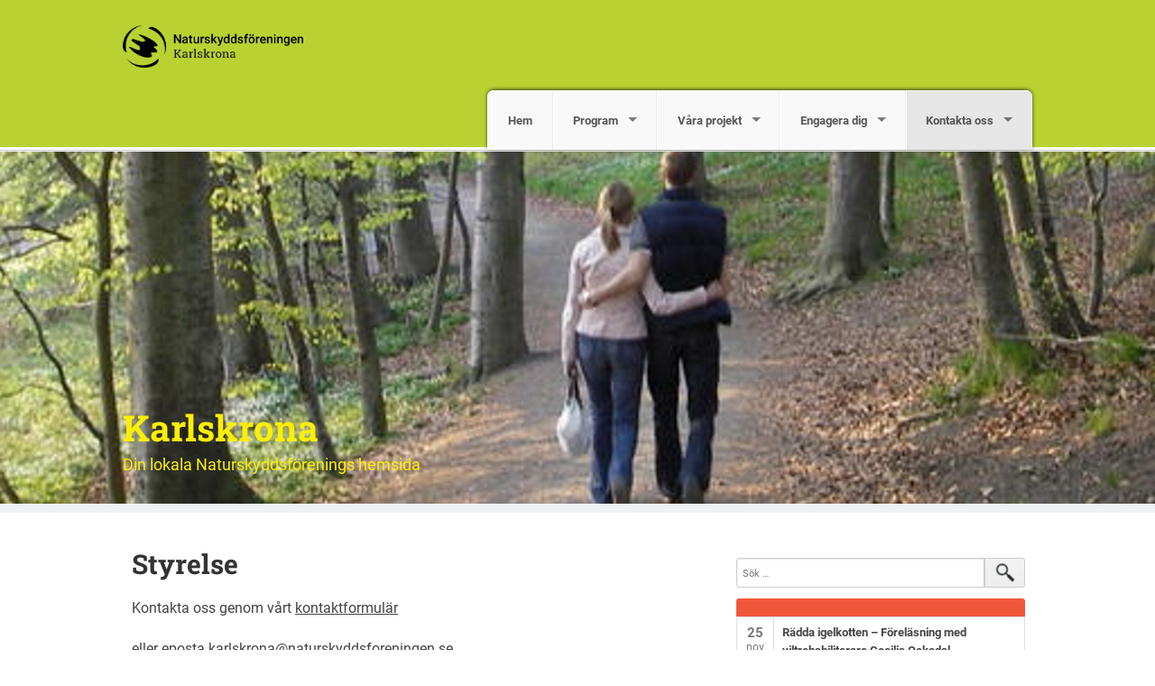

--- FILE ---
content_type: text/html; charset=UTF-8
request_url: https://karlskrona.naturskyddsforeningen.se/styrelse/
body_size: 7109
content:
<!DOCTYPE html>
<!--[if IE 7]><html class="no-js lt-ie9 lt-ie8" lang="sv-SE"><![endif]-->
<!--[if IE 8]><html class="no-js lt-ie9" lang="sv-SE"><![endif]-->
<!--[if gt IE 8]><!--><html class="no-js" lang="sv-SE"><!--<![endif]-->
<head>
<meta charset="UTF-8" />
<meta http-equiv="X-UA-Compatible" content="IE=edge">
<meta name="viewport" content="width=device-width, initial-scale=1">
<link rel="pingback" href="https://karlskrona.naturskyddsforeningen.se/xmlrpc.php" />
<meta name="theme-color" content="#B9D232" />
<title>Styrelse &#8211; Karlskrona</title>
<meta name='robots' content='max-image-preview:large' />
<link rel='dns-prefetch' href='//karlskrona.naturskyddsforeningen.se' />
<link rel='dns-prefetch' href='//stats.wp.com' />
<link rel="alternate" type="application/rss+xml" title="Karlskrona &raquo; Webbflöde" href="https://karlskrona.naturskyddsforeningen.se/feed/" />
<link rel="alternate" type="application/rss+xml" title="Karlskrona &raquo; Kommentarsflöde" href="https://karlskrona.naturskyddsforeningen.se/comments/feed/" />
<link rel="alternate" type="application/rss+xml" title="Karlskrona &raquo; Kommentarsflöde för Styrelse" href="https://karlskrona.naturskyddsforeningen.se/styrelse/feed/" />
<link rel='stylesheet' id='atomic-blocks-fontawesome-css' href='https://karlskrona.naturskyddsforeningen.se/wp-content/plugins/atomic-blocks/dist/assets/fontawesome/css/all.min.css?ver=1749727004' type='text/css' media='all' />
<link rel='stylesheet' id='wp-block-library-css' href='https://karlskrona.naturskyddsforeningen.se/wp-includes/css/dist/block-library/style.min.css?ver=6.5.7' type='text/css' media='all' />
<style id='wp-block-library-inline-css' type='text/css'>
.has-text-align-justify{text-align:justify;}
</style>
<link rel='stylesheet' id='atomic-blocks-style-css-css' href='https://karlskrona.naturskyddsforeningen.se/wp-content/plugins/atomic-blocks/dist/blocks.style.build.css?ver=1749727004' type='text/css' media='all' />
<link rel='stylesheet' id='mediaelement-css' href='https://karlskrona.naturskyddsforeningen.se/wp-includes/js/mediaelement/mediaelementplayer-legacy.min.css?ver=4.2.17' type='text/css' media='all' />
<link rel='stylesheet' id='wp-mediaelement-css' href='https://karlskrona.naturskyddsforeningen.se/wp-includes/js/mediaelement/wp-mediaelement.min.css?ver=6.5.7' type='text/css' media='all' />
<style id='jetpack-sharing-buttons-style-inline-css' type='text/css'>
.jetpack-sharing-buttons__services-list{display:flex;flex-direction:row;flex-wrap:wrap;gap:0;list-style-type:none;margin:5px;padding:0}.jetpack-sharing-buttons__services-list.has-small-icon-size{font-size:12px}.jetpack-sharing-buttons__services-list.has-normal-icon-size{font-size:16px}.jetpack-sharing-buttons__services-list.has-large-icon-size{font-size:24px}.jetpack-sharing-buttons__services-list.has-huge-icon-size{font-size:36px}@media print{.jetpack-sharing-buttons__services-list{display:none!important}}.editor-styles-wrapper .wp-block-jetpack-sharing-buttons{gap:0;padding-inline-start:0}ul.jetpack-sharing-buttons__services-list.has-background{padding:1.25em 2.375em}
</style>
<style id='classic-theme-styles-inline-css' type='text/css'>
/*! This file is auto-generated */
.wp-block-button__link{color:#fff;background-color:#32373c;border-radius:9999px;box-shadow:none;text-decoration:none;padding:calc(.667em + 2px) calc(1.333em + 2px);font-size:1.125em}.wp-block-file__button{background:#32373c;color:#fff;text-decoration:none}
</style>
<style id='global-styles-inline-css' type='text/css'>
body{--wp--preset--color--black: #000000;--wp--preset--color--cyan-bluish-gray: #abb8c3;--wp--preset--color--white: #ffffff;--wp--preset--color--pale-pink: #f78da7;--wp--preset--color--vivid-red: #cf2e2e;--wp--preset--color--luminous-vivid-orange: #ff6900;--wp--preset--color--luminous-vivid-amber: #fcb900;--wp--preset--color--light-green-cyan: #7bdcb5;--wp--preset--color--vivid-green-cyan: #00d084;--wp--preset--color--pale-cyan-blue: #8ed1fc;--wp--preset--color--vivid-cyan-blue: #0693e3;--wp--preset--color--vivid-purple: #9b51e0;--wp--preset--gradient--vivid-cyan-blue-to-vivid-purple: linear-gradient(135deg,rgba(6,147,227,1) 0%,rgb(155,81,224) 100%);--wp--preset--gradient--light-green-cyan-to-vivid-green-cyan: linear-gradient(135deg,rgb(122,220,180) 0%,rgb(0,208,130) 100%);--wp--preset--gradient--luminous-vivid-amber-to-luminous-vivid-orange: linear-gradient(135deg,rgba(252,185,0,1) 0%,rgba(255,105,0,1) 100%);--wp--preset--gradient--luminous-vivid-orange-to-vivid-red: linear-gradient(135deg,rgba(255,105,0,1) 0%,rgb(207,46,46) 100%);--wp--preset--gradient--very-light-gray-to-cyan-bluish-gray: linear-gradient(135deg,rgb(238,238,238) 0%,rgb(169,184,195) 100%);--wp--preset--gradient--cool-to-warm-spectrum: linear-gradient(135deg,rgb(74,234,220) 0%,rgb(151,120,209) 20%,rgb(207,42,186) 40%,rgb(238,44,130) 60%,rgb(251,105,98) 80%,rgb(254,248,76) 100%);--wp--preset--gradient--blush-light-purple: linear-gradient(135deg,rgb(255,206,236) 0%,rgb(152,150,240) 100%);--wp--preset--gradient--blush-bordeaux: linear-gradient(135deg,rgb(254,205,165) 0%,rgb(254,45,45) 50%,rgb(107,0,62) 100%);--wp--preset--gradient--luminous-dusk: linear-gradient(135deg,rgb(255,203,112) 0%,rgb(199,81,192) 50%,rgb(65,88,208) 100%);--wp--preset--gradient--pale-ocean: linear-gradient(135deg,rgb(255,245,203) 0%,rgb(182,227,212) 50%,rgb(51,167,181) 100%);--wp--preset--gradient--electric-grass: linear-gradient(135deg,rgb(202,248,128) 0%,rgb(113,206,126) 100%);--wp--preset--gradient--midnight: linear-gradient(135deg,rgb(2,3,129) 0%,rgb(40,116,252) 100%);--wp--preset--font-size--small: 13px;--wp--preset--font-size--medium: 20px;--wp--preset--font-size--large: 36px;--wp--preset--font-size--x-large: 42px;--wp--preset--spacing--20: 0.44rem;--wp--preset--spacing--30: 0.67rem;--wp--preset--spacing--40: 1rem;--wp--preset--spacing--50: 1.5rem;--wp--preset--spacing--60: 2.25rem;--wp--preset--spacing--70: 3.38rem;--wp--preset--spacing--80: 5.06rem;--wp--preset--shadow--natural: 6px 6px 9px rgba(0, 0, 0, 0.2);--wp--preset--shadow--deep: 12px 12px 50px rgba(0, 0, 0, 0.4);--wp--preset--shadow--sharp: 6px 6px 0px rgba(0, 0, 0, 0.2);--wp--preset--shadow--outlined: 6px 6px 0px -3px rgba(255, 255, 255, 1), 6px 6px rgba(0, 0, 0, 1);--wp--preset--shadow--crisp: 6px 6px 0px rgba(0, 0, 0, 1);}:where(.is-layout-flex){gap: 0.5em;}:where(.is-layout-grid){gap: 0.5em;}body .is-layout-flex{display: flex;}body .is-layout-flex{flex-wrap: wrap;align-items: center;}body .is-layout-flex > *{margin: 0;}body .is-layout-grid{display: grid;}body .is-layout-grid > *{margin: 0;}:where(.wp-block-columns.is-layout-flex){gap: 2em;}:where(.wp-block-columns.is-layout-grid){gap: 2em;}:where(.wp-block-post-template.is-layout-flex){gap: 1.25em;}:where(.wp-block-post-template.is-layout-grid){gap: 1.25em;}.has-black-color{color: var(--wp--preset--color--black) !important;}.has-cyan-bluish-gray-color{color: var(--wp--preset--color--cyan-bluish-gray) !important;}.has-white-color{color: var(--wp--preset--color--white) !important;}.has-pale-pink-color{color: var(--wp--preset--color--pale-pink) !important;}.has-vivid-red-color{color: var(--wp--preset--color--vivid-red) !important;}.has-luminous-vivid-orange-color{color: var(--wp--preset--color--luminous-vivid-orange) !important;}.has-luminous-vivid-amber-color{color: var(--wp--preset--color--luminous-vivid-amber) !important;}.has-light-green-cyan-color{color: var(--wp--preset--color--light-green-cyan) !important;}.has-vivid-green-cyan-color{color: var(--wp--preset--color--vivid-green-cyan) !important;}.has-pale-cyan-blue-color{color: var(--wp--preset--color--pale-cyan-blue) !important;}.has-vivid-cyan-blue-color{color: var(--wp--preset--color--vivid-cyan-blue) !important;}.has-vivid-purple-color{color: var(--wp--preset--color--vivid-purple) !important;}.has-black-background-color{background-color: var(--wp--preset--color--black) !important;}.has-cyan-bluish-gray-background-color{background-color: var(--wp--preset--color--cyan-bluish-gray) !important;}.has-white-background-color{background-color: var(--wp--preset--color--white) !important;}.has-pale-pink-background-color{background-color: var(--wp--preset--color--pale-pink) !important;}.has-vivid-red-background-color{background-color: var(--wp--preset--color--vivid-red) !important;}.has-luminous-vivid-orange-background-color{background-color: var(--wp--preset--color--luminous-vivid-orange) !important;}.has-luminous-vivid-amber-background-color{background-color: var(--wp--preset--color--luminous-vivid-amber) !important;}.has-light-green-cyan-background-color{background-color: var(--wp--preset--color--light-green-cyan) !important;}.has-vivid-green-cyan-background-color{background-color: var(--wp--preset--color--vivid-green-cyan) !important;}.has-pale-cyan-blue-background-color{background-color: var(--wp--preset--color--pale-cyan-blue) !important;}.has-vivid-cyan-blue-background-color{background-color: var(--wp--preset--color--vivid-cyan-blue) !important;}.has-vivid-purple-background-color{background-color: var(--wp--preset--color--vivid-purple) !important;}.has-black-border-color{border-color: var(--wp--preset--color--black) !important;}.has-cyan-bluish-gray-border-color{border-color: var(--wp--preset--color--cyan-bluish-gray) !important;}.has-white-border-color{border-color: var(--wp--preset--color--white) !important;}.has-pale-pink-border-color{border-color: var(--wp--preset--color--pale-pink) !important;}.has-vivid-red-border-color{border-color: var(--wp--preset--color--vivid-red) !important;}.has-luminous-vivid-orange-border-color{border-color: var(--wp--preset--color--luminous-vivid-orange) !important;}.has-luminous-vivid-amber-border-color{border-color: var(--wp--preset--color--luminous-vivid-amber) !important;}.has-light-green-cyan-border-color{border-color: var(--wp--preset--color--light-green-cyan) !important;}.has-vivid-green-cyan-border-color{border-color: var(--wp--preset--color--vivid-green-cyan) !important;}.has-pale-cyan-blue-border-color{border-color: var(--wp--preset--color--pale-cyan-blue) !important;}.has-vivid-cyan-blue-border-color{border-color: var(--wp--preset--color--vivid-cyan-blue) !important;}.has-vivid-purple-border-color{border-color: var(--wp--preset--color--vivid-purple) !important;}.has-vivid-cyan-blue-to-vivid-purple-gradient-background{background: var(--wp--preset--gradient--vivid-cyan-blue-to-vivid-purple) !important;}.has-light-green-cyan-to-vivid-green-cyan-gradient-background{background: var(--wp--preset--gradient--light-green-cyan-to-vivid-green-cyan) !important;}.has-luminous-vivid-amber-to-luminous-vivid-orange-gradient-background{background: var(--wp--preset--gradient--luminous-vivid-amber-to-luminous-vivid-orange) !important;}.has-luminous-vivid-orange-to-vivid-red-gradient-background{background: var(--wp--preset--gradient--luminous-vivid-orange-to-vivid-red) !important;}.has-very-light-gray-to-cyan-bluish-gray-gradient-background{background: var(--wp--preset--gradient--very-light-gray-to-cyan-bluish-gray) !important;}.has-cool-to-warm-spectrum-gradient-background{background: var(--wp--preset--gradient--cool-to-warm-spectrum) !important;}.has-blush-light-purple-gradient-background{background: var(--wp--preset--gradient--blush-light-purple) !important;}.has-blush-bordeaux-gradient-background{background: var(--wp--preset--gradient--blush-bordeaux) !important;}.has-luminous-dusk-gradient-background{background: var(--wp--preset--gradient--luminous-dusk) !important;}.has-pale-ocean-gradient-background{background: var(--wp--preset--gradient--pale-ocean) !important;}.has-electric-grass-gradient-background{background: var(--wp--preset--gradient--electric-grass) !important;}.has-midnight-gradient-background{background: var(--wp--preset--gradient--midnight) !important;}.has-small-font-size{font-size: var(--wp--preset--font-size--small) !important;}.has-medium-font-size{font-size: var(--wp--preset--font-size--medium) !important;}.has-large-font-size{font-size: var(--wp--preset--font-size--large) !important;}.has-x-large-font-size{font-size: var(--wp--preset--font-size--x-large) !important;}
.wp-block-navigation a:where(:not(.wp-element-button)){color: inherit;}
:where(.wp-block-post-template.is-layout-flex){gap: 1.25em;}:where(.wp-block-post-template.is-layout-grid){gap: 1.25em;}
:where(.wp-block-columns.is-layout-flex){gap: 2em;}:where(.wp-block-columns.is-layout-grid){gap: 2em;}
.wp-block-pullquote{font-size: 1.5em;line-height: 1.6;}
</style>
<link rel='stylesheet' id='fonts-css' href='https://karlskrona.naturskyddsforeningen.se/wp-content/themes/snf/scss/fonts.css?ver=1682950517' type='text/css' media='all' />
<link rel='stylesheet' id='iframe-manager-css' href='https://karlskrona.naturskyddsforeningen.se/wp-content/themes/snf/js/iframemanager.css?ver=1682950517' type='text/css' media='all' />
<link rel='stylesheet' id='cookie-consent-css' href='https://karlskrona.naturskyddsforeningen.se/wp-content/themes/snf/js/cookieconsent.css?ver=1682950517' type='text/css' media='all' />
<link rel='stylesheet' id='snf-css' href='https://karlskrona.naturskyddsforeningen.se/wp-content/themes/snf/scss/snf.css?ver=1682950517' type='text/css' media='all' />
<style id='snf-inline-css' type='text/css'>
:root {--cc-btn-primary-bg: rgba(116, 175, 60, 1);--cc-btn-primary-hover-bg: rgba(116, 175, 60, 0.8);}
</style>
<script type="text/javascript" src="https://karlskrona.naturskyddsforeningen.se/wp-includes/js/jquery/jquery.min.js?ver=3.7.1" id="jquery-core-js"></script>
<script type="text/javascript" src="https://karlskrona.naturskyddsforeningen.se/wp-includes/js/jquery/jquery-migrate.min.js?ver=3.4.1" id="jquery-migrate-js"></script>
<script type="text/javascript" src="https://karlskrona.naturskyddsforeningen.se/wp-content/themes/snf/js/custom.modernizr.js?ver=1682950517" id="modernizr-js"></script>
<!--[if lt IE 9]>
<script type="text/javascript" src="https://karlskrona.naturskyddsforeningen.se/wp-content/themes/snf/js/respond.min.js?ver=1682950517" id="respond-js"></script>
<![endif]-->
<link rel="https://api.w.org/" href="https://karlskrona.naturskyddsforeningen.se/wp-json/" /><link rel="alternate" type="application/json" href="https://karlskrona.naturskyddsforeningen.se/wp-json/wp/v2/pages/7" /><link rel="EditURI" type="application/rsd+xml" title="RSD" href="https://karlskrona.naturskyddsforeningen.se/xmlrpc.php?rsd" />
<meta name="generator" content="WordPress 6.5.7" />
<link rel="canonical" href="https://karlskrona.naturskyddsforeningen.se/styrelse/" />
<link rel='shortlink' href='https://karlskrona.naturskyddsforeningen.se/?p=7' />
<link rel="alternate" type="application/json+oembed" href="https://karlskrona.naturskyddsforeningen.se/wp-json/oembed/1.0/embed?url=https%3A%2F%2Fkarlskrona.naturskyddsforeningen.se%2Fstyrelse%2F" />
<link rel="alternate" type="text/xml+oembed" href="https://karlskrona.naturskyddsforeningen.se/wp-json/oembed/1.0/embed?url=https%3A%2F%2Fkarlskrona.naturskyddsforeningen.se%2Fstyrelse%2F&#038;format=xml" />
	<style>img#wpstats{display:none}</style>
				<script type="text/plain" data-cookiecategory="analytics" async src="https://www.googletagmanager.com/gtag/js?id=UA-46235203-1"></script>
		<script type="text/plain" data-cookiecategory="analytics">
			window.dataLayer = window.dataLayer || [];
			function gtag() { dataLayer.push( arguments ); }
			gtag('js', new Date() );
			gtag('config', 'UA-46235203-1', { 'anonymize_ip': true });
					</script>
			<meta name="twitter:card" content="summary" />
		<meta property="og:image" name="twitter:image" content="https://karlskrona.naturskyddsforeningen.se/wp-content/themes/snf/img/fb.jpg" />
			<meta property="og:title" name="twitter:title" content="Styrelse | Karlskrona" />
		<meta property="og:description" name="twitter:description" content="Kontakta oss genom vårt kontaktformulär eller eposta karlskrona@naturskyddsforeningen.se ordinarie ledamöter valda 2025-03-13 Anna Stockman ordförande epost: anna.stockman snabel-a naturskyddsforeningen.se Ingrid Ågård Leif Lagebrand  kassör 072-443 66 23 Magnus Rosberg Gerd Sandberg suppleanter Jörgen Svensson Örjan Rubin" />
		<meta property="og:type" content="article" />
	

	<link rel="apple-touch-icon" sizes="180x180" href="https://karlskrona.naturskyddsforeningen.se/wp-content/themes/snf/img/favicon/apple-touch-icon.png">
	<link rel="icon" type="image/png" href="https://karlskrona.naturskyddsforeningen.se/wp-content/themes/snf/img/favicon/favicon-32x32.png" sizes="32x32">
	<link rel="icon" type="image/png" href="https://karlskrona.naturskyddsforeningen.se/wp-content/themes/snf/img/favicon/favicon-16x16.png" sizes="16x16">
	<link rel="manifest" href="https://karlskrona.naturskyddsforeningen.se/wp-content/themes/snf/img/favicon/manifest.json">
	<link rel="mask-icon" href="https://karlskrona.naturskyddsforeningen.se/wp-content/themes/snf/img/favicon/safari-pinned-tab.svg" color="#8ad031">
	<meta name="theme-color" content="#8ad031">
		<style type="text/css">
			.site-title a,
		.site-description {
			color: #fcef00;
		}
		</style>
	</head>

<body class="page-template-default page page-id-7">
<div id="page" class="hfeed site">
		<header id="masthead" class="top-bar-container" role="banner">
		<div class="contain-to-grid">
			<nav class="top-bar" data-options="back_text: Tillbaka">
				<ul class="title-area">
					<li class="name">
						<h1><a href="https://karlskrona.naturskyddsforeningen.se"><img src="https://karlskrona.naturskyddsforeningen.se/wp-content/uploads/sites/31/2017/03/NSF_LOGO_KRETS_KARLSKRONA.png"></a></h1>
					</li>
					<li class="toggle-topbar menu-icon">
						<a href="#"><span>Meny</span></a>
					</li>
				</ul>
				<section class="top-bar-section">
					<ul id="menu-huvudmeny" class="top-bar-menu right"><li class="divider show-for-small"></li><li id="menu-item-5" class="menu-item menu-item-type-custom menu-item-object-custom menu-item-home menu-item-5"><a href="https://karlskrona.naturskyddsforeningen.se/">Hem</a></li>
<li class="divider show-for-small"></li><li id="menu-item-17" class="menu-item menu-item-type-post_type menu-item-object-page menu-item-has-children has-dropdown menu-item-17"><a href="https://karlskrona.naturskyddsforeningen.se/program/">Program</a>
<ul class="sub-menu dropdown">
	<li id="menu-item-40" class="menu-item menu-item-type-post_type menu-item-object-page menu-item-40"><a href="https://karlskrona.naturskyddsforeningen.se/program/">Aktuellt program</a></li>
</ul>
</li>
<li class="divider show-for-small"></li><li id="menu-item-152" class="menu-item menu-item-type-post_type menu-item-object-page menu-item-has-children has-dropdown menu-item-152"><a href="https://karlskrona.naturskyddsforeningen.se/?page_id=150">Våra projekt</a>
<ul class="sub-menu dropdown">
	<li id="menu-item-117" class="menu-item menu-item-type-post_type menu-item-object-page menu-item-117"><a href="https://karlskrona.naturskyddsforeningen.se/skrivelser/">Skrivelser</a></li>
</ul>
</li>
<li class="divider show-for-small"></li><li id="menu-item-201" class="menu-item menu-item-type-post_type menu-item-object-page menu-item-has-children has-dropdown menu-item-201"><a href="https://karlskrona.naturskyddsforeningen.se/engagera-dig/">Engagera dig</a>
<ul class="sub-menu dropdown">
	<li id="menu-item-272" class="menu-item menu-item-type-post_type menu-item-object-page menu-item-272"><a href="https://karlskrona.naturskyddsforeningen.se/engagera-dig/">Engagera dig själv</a></li>
	<li id="menu-item-493" class="menu-item menu-item-type-post_type menu-item-object-page menu-item-493"><a href="https://karlskrona.naturskyddsforeningen.se/stodforetag/">Stödföretag</a></li>
</ul>
</li>
<li class="divider show-for-small"></li><li id="menu-item-275" class="menu-item menu-item-type-post_type menu-item-object-page current-menu-ancestor current-menu-parent current_page_parent current_page_ancestor menu-item-has-children active has-dropdown menu-item-275"><a href="https://karlskrona.naturskyddsforeningen.se/kontakta-oss/">Kontakta oss</a>
<ul class="sub-menu dropdown">
	<li id="menu-item-156" class="menu-item menu-item-type-post_type menu-item-object-page menu-item-156"><a href="https://karlskrona.naturskyddsforeningen.se/kontakta-oss/">Kontakta oss</a></li>
	<li id="menu-item-12" class="menu-item menu-item-type-post_type menu-item-object-page current-menu-item page_item page-item-7 current_page_item active menu-item-12"><a href="https://karlskrona.naturskyddsforeningen.se/styrelse/" aria-current="page">Styrelse</a></li>
	<li id="menu-item-322" class="menu-item menu-item-type-post_type menu-item-object-page menu-item-322"><a href="https://karlskrona.naturskyddsforeningen.se/intern/">Intern</a></li>
</ul>
</li>
</ul>				</section>
			</nav>
		</div>

					<div class="header-image" style="background-image: url( https://karlskrona.naturskyddsforeningen.se/wp-content/uploads/sites/31/2013/09/cropped-bokskog.jpg );">
				<div class="site-branding row">
										<h1 class="site-title"><a href="https://karlskrona.naturskyddsforeningen.se/" title="Karlskrona" rel="home">Karlskrona</a></h1>
					<h2 class="site-description">Din lokala Naturskyddsförenings hemsida</h2>
				</div>
			</div>
			</header>
		<div id="main" class="site-main row">

	<div id="primary" class="content-area large-7 columns">
		<div id="content" class="site-content" role="main">

			
				
<article id="post-7" class="post-7 page type-page status-publish hentry">
	<header class="entry-header">
		<h1 class="entry-title">Styrelse</h1>
	</header><!-- .entry-header -->

	<div class="entry-content">
		<p>Kontakta oss genom vårt <a href="/kontakta-oss/">kontaktformulär</a></p>
<p>eller eposta <a href="mailto:karlskrona@naturskyddsforeningen.se">karlskrona@naturskyddsforeningen.se</a></p>
<p>ordinarie ledamöter valda 2025-03-13<br />
<strong>Anna Stockman </strong>ordförande<br />
epost: anna.stockman snabel-a naturskyddsforeningen.se<strong><br />
</strong><b><strong>Ingrid Ågård<br />
</strong>Leif Lagebrand </b> kassör 072-443 66 23<br />
<strong>Magnus Rosberg<br />
Gerd Sandberg</strong></p>
<p>suppleanter<br />
<strong>Jörgen Svensson<br />
</strong><strong>Örjan Rubin</strong></p>
	</div><!-- .entry-content -->

	<footer class="entry-meta">
					</footer>
</article><!-- #post-## -->

			
		</div><!-- #content -->
	</div><!-- #primary -->

	<div id="secondary" class="widget-area large-4 columns" role="complementary">
				<aside id="search-2" class="widget widget_search">	<form method="get" id="searchform" class="searchform" action="https://karlskrona.naturskyddsforeningen.se/" role="search">
		<input type="search" class="field" name="s" value="" id="s" placeholder="Sök &hellip;" />
		<input type="submit" class="submit" id="searchsubmit" value="Sök" />
	</form>
</aside><aside id="snf_rutger_calendar_widget-3" class="widget widget_snf_rutger_calendar_widget">
		<div class="content">
			<div class="calendar-widget">
				<div class="view-header">
					<p></p>
				</div>
				<div class="view-content">
					<div class="item-list">
						<ul>
																<li>
										<div class="left_date">
											25											<br>
											nov											<br>
										</div>
										<div class="views-field-title">
											<span class="title">
												<a target="_blank" href="https://www.naturskyddsforeningen.se/engagera-dig/kalender/radda-igelkotten-forelasning-med-viltrehabiliterare-cecilia-ockedal-karlskrona-2025-11-25">Rädda igelkotten – Föreläsning med viltrehabiliterare Cecilia Ockedal</a>
											</span>
										</div>
																				<div class="views-field-field-datum-1">
											tisdag 18.30&nbsp;&nbsp;
																							<i class="fi-marker">&nbsp;Karlskrona</i>
																					</div>
									</li>
																	<li>
										<div class="left_date">
											26											<br>
											apr											<br>
										</div>
										<div class="views-field-title">
											<span class="title">
												<a target="_blank" href="https://www.naturskyddsforeningen.se/engagera-dig/kalender/arsmote-lansstamma-2026-04-26">Årsmöte - länsstämma</a>
											</span>
										</div>
																				<div class="views-field-field-datum-1">
											söndag 11.00&nbsp;&nbsp;
																					</div>
									</li>
															<li class="view-all">
								<span class="title">
									<a class="read-more" target="_blank" href="https://naturskyddsforeningen.se/engagera-dig/kalender/">Naturskyddsföreningens aktiviteter i hela Sverige</a>
								</span>
							</li>
						</ul>
					</div>
				</div>
			</div>
		</div>
		</aside><aside id="naturkontakt_widget-2" class="widget widget_naturkontakt_widget"><a target="_blank" href="https://naturkontakt.naturskyddsforeningen.se"><img src="https://karlskrona.naturskyddsforeningen.se/wp-content/themes/snf/img/naturkontakt.png" data-interchange="[https://karlskrona.naturskyddsforeningen.se/wp-content/themes/snf/img/naturkontakt-retina.png, (retina)]"></a></aside><aside id="text-2" class="widget widget_text"><h1 class="widget-title">Gilla oss på Facebook</h1>			<div class="textwidget"><iframe
src="//www.facebook.com/plugins/likebox.php?href=https%3A%2F%2Fwww.facebook.com%2FNaturskyddsforeningenKarlskrona&amp;width=320&amp;height=287&amp;colorscheme=light&amp;show_faces=true&amp;header=false&amp;stream=false&amp;show_border=true&amp;appId=443552022365331"
scrolling="no" frameborder="0" style="border:none; overflow:hidden; width:100%; height:287px;" allowTransparency="true"></iframe></div>
		</aside><aside id="linkcat-3" class="widget widget_links"><h1 class="widget-title">Vi gillar</h1>
	<ul class='xoxo blogroll'>
<li><a href="https://www.friluftsframjandet.se/regioner/syd/lokalavdelningar/karlskrona/" rel="noopener" target="_blank">Friluftsfrämjandet Karlskrona</a></li>
<li><a href="https://www.orientering.se/provapaaktiviteter/hittaut/karlskrona/" rel="noopener" target="_blank">HittaUt Karlskrona</a></li>
<li><a href="http://kok-torhamn.se/" rel="noopener" target="_blank">Karlskrona Ornitologiska klubb</a></li>
<li><a href="https://www.affarsverken.se/atervinningsplatser/sorteringsguide/" rel="noopener" title="Sorteringsguide i Karlskrona kommun" target="_blank">Sorteringsguide Karlskrona</a></li>

	</ul>
</aside>
<aside id="text-3" class="widget widget_text"><h1 class="widget-title">Har vi rätt e-postadress till dig?</h1>			<div class="textwidget"><p>Om inte klicka på denna länk och fyll i. Denna inmatning ersätter den epostadress som eventuellt fanns tidigare. Det underlättar oerhört i vår kommunikation med dig om vi har rätt epostadress.<br />
<a href="https://www.naturskyddsforeningen.se/komplettera/" target="_blank" rel="noopener">https://www.naturskyddsforeningen.se/komplettera/</a></p>
</div>
		</aside>	</div><!-- #secondary -->

	</div><!-- #main -->
	<footer id="colophon" class="site-footer" role="contentinfo">
			<div class="call-to-action row">
		<div class="small-12 columns">
			<p>Bli medlem i Naturskyddsföreningen och stöd kampen för natur och miljö. <strong>Tillsammans har vi kraft att förändra</strong></p>
			<a class="button" target="_blank" href="https://www.naturskyddsforeningen.se/stod-oss/bli-medlem/"><span>Bli medlem nu</span></a>
		</div>
	</div>
		<div class="footer-widgets">
			<div class="row">
				<div class="large-1 columns push-11">
					<a href="#" class="scroll-top"><span>Till toppen</span></a>
				</div>
				<div class="large-11 columns pull-1">
					<div class="row">
						<aside id="text-5" class="large-3 columns widget widget_text">			<div class="textwidget"><p>Naturskyddsföreningen i Karlskrona Organisationsnummer 802538-6841<br />
Bankgiro  567-3462</p>
</div>
		</aside>					</div>
				</div>
			</div>
		</div><!-- .site-info -->
		<div class="copyright">
			<div class="row">
				<div class="left">
					<img src="https://karlskrona.naturskyddsforeningen.se/wp-content/themes/snf/img/logo_white.png">
				</div>
				<div class="right">
				<a href="#" data-cc="c-settings">Cookie-inställningar</a>
					&copy; 2025 Naturskyddsföreningen och Karlskrona				</div>
			</div>
		</div>

	</footer><!-- #colophon -->
</div><!-- #page -->

	<script type="text/javascript">
		function atomicBlocksShare( url, title, w, h ){
			var left = ( window.innerWidth / 2 )-( w / 2 );
			var top  = ( window.innerHeight / 2 )-( h / 2 );
			return window.open(url, title, 'toolbar=no, location=no, directories=no, status=no, menubar=no, scrollbars=no, resizable=no, copyhistory=no, width=600, height=600, top='+top+', left='+left);
		}
	</script>
	<script type="text/javascript" src="https://karlskrona.naturskyddsforeningen.se/wp-content/plugins/atomic-blocks/dist/assets/js/dismiss.js?ver=1749727004" id="atomic-blocks-dismiss-js-js"></script>
<script type="text/javascript" src="https://karlskrona.naturskyddsforeningen.se/wp-content/themes/snf/js/foundation.min.js?ver=1682950517" id="foundation-js"></script>
<script type="text/javascript" src="https://karlskrona.naturskyddsforeningen.se/wp-includes/js/comment-reply.min.js?ver=6.5.7" id="comment-reply-js" async="async" data-wp-strategy="async"></script>
<script type="text/javascript" src="https://karlskrona.naturskyddsforeningen.se/wp-content/themes/snf/js/iframemanager.js?ver=1682950517" id="iframe-manager-js"></script>
<script type="text/javascript" src="https://karlskrona.naturskyddsforeningen.se/wp-content/themes/snf/js/cookieconsent.js?ver=1682950517" id="cookie-consent-js"></script>
<script type="text/javascript" src="https://karlskrona.naturskyddsforeningen.se/wp-content/themes/snf/js/cookies.js?ver=1682950517" id="snf-cookies-js"></script>
<script type="text/javascript" src="https://stats.wp.com/e-202546.js" id="jetpack-stats-js" data-wp-strategy="defer"></script>
<script type="text/javascript" id="jetpack-stats-js-after">
/* <![CDATA[ */
_stq = window._stq || [];
_stq.push([ "view", JSON.parse("{\"v\":\"ext\",\"blog\":\"64866514\",\"post\":\"7\",\"tz\":\"1\",\"srv\":\"karlskrona.naturskyddsforeningen.se\",\"j\":\"1:13.4.2\"}") ]);
_stq.push([ "clickTrackerInit", "64866514", "7" ]);
/* ]]> */
</script>
<script>
	jQuery(document).foundation();
</script>
</body>
</html>